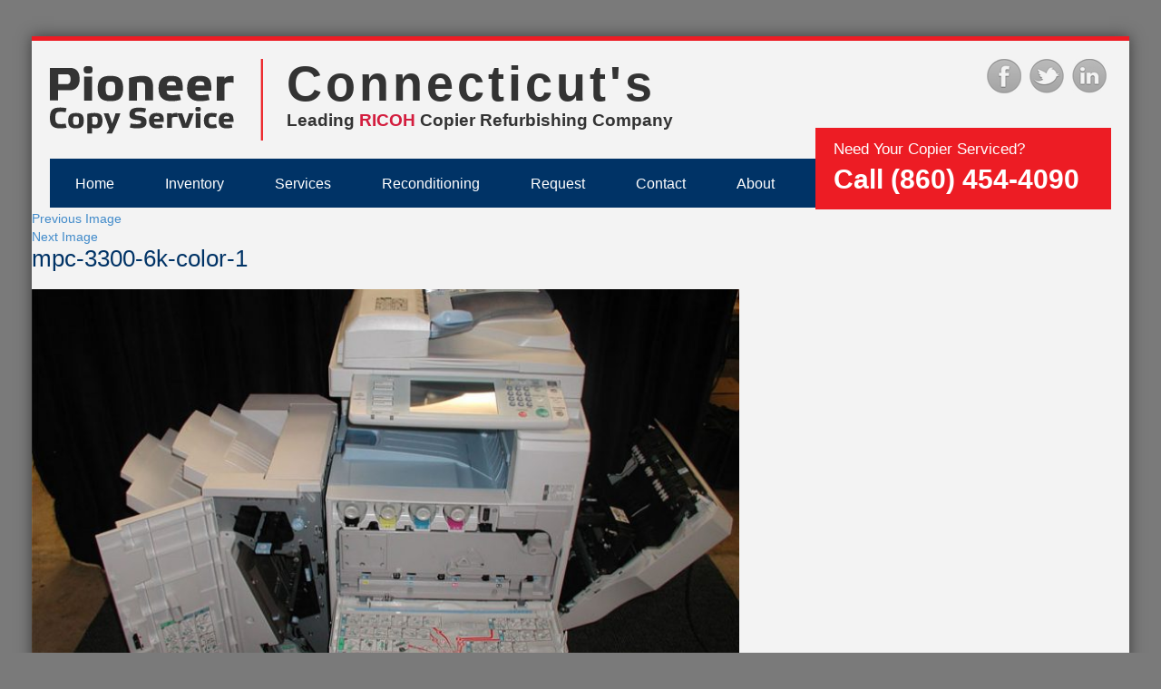

--- FILE ---
content_type: text/html; charset=UTF-8
request_url: https://pioneercopyservice.com/inventory/mpc-3300-6k-color-1/
body_size: 10523
content:

<!DOCTYPE html>
<html lang="en" id="html" class="no-js">
<head>
	<meta charset="UTF-8">
	<meta name="viewport" content="width=device-width, initial-scale=1">
	<link rel="profile" href="http://gmpg.org/xfn/11">
		<script>(function(html){html.className = html.className.replace(/\bno-js\b/,'js')})(document.documentElement);</script>
<meta name='robots' content='index, follow, max-image-preview:large, max-snippet:-1, max-video-preview:-1' />
	<style>img:is([sizes="auto" i], [sizes^="auto," i]) { contain-intrinsic-size: 3000px 1500px }</style>
	
	<!-- This site is optimized with the Yoast SEO plugin v26.4 - https://yoast.com/wordpress/plugins/seo/ -->
	<title>mpc-3300-6k-color-1 - Pioneer Copy Service</title>
	<link rel="canonical" href="https://pioneercopyservice.com/inventory/mpc-3300-6k-color-1/" />
	<meta property="og:locale" content="en_US" />
	<meta property="og:type" content="article" />
	<meta property="og:title" content="mpc-3300-6k-color-1 - Pioneer Copy Service" />
	<meta property="og:url" content="https://pioneercopyservice.com/inventory/mpc-3300-6k-color-1/" />
	<meta property="og:site_name" content="Pioneer Copy Service" />
	<meta property="article:publisher" content="https://www.facebook.com/Pioneer-Copy-Service-1496262047286342/" />
	<meta property="og:image" content="https://pioneercopyservice.com/inventory/mpc-3300-6k-color-1" />
	<meta property="og:image:width" content="780" />
	<meta property="og:image:height" content="450" />
	<meta property="og:image:type" content="image/jpeg" />
	<meta name="twitter:card" content="summary_large_image" />
	<script type="application/ld+json" class="yoast-schema-graph">{"@context":"https://schema.org","@graph":[{"@type":"WebPage","@id":"https://pioneercopyservice.com/inventory/mpc-3300-6k-color-1/","url":"https://pioneercopyservice.com/inventory/mpc-3300-6k-color-1/","name":"mpc-3300-6k-color-1 - Pioneer Copy Service","isPartOf":{"@id":"https://www.pioneercopyservice.com/#website"},"primaryImageOfPage":{"@id":"https://pioneercopyservice.com/inventory/mpc-3300-6k-color-1/#primaryimage"},"image":{"@id":"https://pioneercopyservice.com/inventory/mpc-3300-6k-color-1/#primaryimage"},"thumbnailUrl":"https://pioneercopyservice.com/wp-content/uploads/2018/01/mpc-3300-6k-color-1.jpg","datePublished":"2018-01-08T11:18:49+00:00","breadcrumb":{"@id":"https://pioneercopyservice.com/inventory/mpc-3300-6k-color-1/#breadcrumb"},"inLanguage":"en","potentialAction":[{"@type":"ReadAction","target":["https://pioneercopyservice.com/inventory/mpc-3300-6k-color-1/"]}]},{"@type":"ImageObject","inLanguage":"en","@id":"https://pioneercopyservice.com/inventory/mpc-3300-6k-color-1/#primaryimage","url":"https://pioneercopyservice.com/wp-content/uploads/2018/01/mpc-3300-6k-color-1.jpg","contentUrl":"https://pioneercopyservice.com/wp-content/uploads/2018/01/mpc-3300-6k-color-1.jpg","width":780,"height":450},{"@type":"BreadcrumbList","@id":"https://pioneercopyservice.com/inventory/mpc-3300-6k-color-1/#breadcrumb","itemListElement":[{"@type":"ListItem","position":1,"name":"Home","item":"https://pioneercopyservice.com/"},{"@type":"ListItem","position":2,"name":"Inventory","item":"https://pioneercopyservice.com/inventory/"},{"@type":"ListItem","position":3,"name":"mpc-3300-6k-color-1"}]},{"@type":"WebSite","@id":"https://www.pioneercopyservice.com/#website","url":"https://www.pioneercopyservice.com/","name":"Pioneer Copy Service","description":"Pioneer Copy Service","publisher":{"@id":"https://www.pioneercopyservice.com/#organization"},"potentialAction":[{"@type":"SearchAction","target":{"@type":"EntryPoint","urlTemplate":"https://www.pioneercopyservice.com/?s={search_term_string}"},"query-input":{"@type":"PropertyValueSpecification","valueRequired":true,"valueName":"search_term_string"}}],"inLanguage":"en"},{"@type":"Organization","@id":"https://www.pioneercopyservice.com/#organization","name":"Pioneer Copy Service","url":"https://www.pioneercopyservice.com/","logo":{"@type":"ImageObject","inLanguage":"en","@id":"https://www.pioneercopyservice.com/#/schema/logo/image/","url":"https://pioneercopyservice.com/wp-content/uploads/2018/02/img-logo-2.svg","contentUrl":"https://pioneercopyservice.com/wp-content/uploads/2018/02/img-logo-2.svg","width":1,"height":1,"caption":"Pioneer Copy Service"},"image":{"@id":"https://www.pioneercopyservice.com/#/schema/logo/image/"},"sameAs":["https://www.facebook.com/Pioneer-Copy-Service-1496262047286342/"]}]}</script>
	<!-- / Yoast SEO plugin. -->


<link rel='dns-prefetch' href='//ajax.googleapis.com' />
<link rel="alternate" type="application/rss+xml" title="Pioneer Copy Service &raquo; Feed" href="https://pioneercopyservice.com/feed/" />
<link rel="alternate" type="application/rss+xml" title="Pioneer Copy Service &raquo; Comments Feed" href="https://pioneercopyservice.com/comments/feed/" />
<link rel="alternate" type="application/rss+xml" title="Pioneer Copy Service &raquo; mpc-3300-6k-color-1 Comments Feed" href="https://pioneercopyservice.com/inventory/mpc-3300-6k-color-1/feed/" />
		<!-- This site uses the Google Analytics by MonsterInsights plugin v9.10.0 - Using Analytics tracking - https://www.monsterinsights.com/ -->
		<!-- Note: MonsterInsights is not currently configured on this site. The site owner needs to authenticate with Google Analytics in the MonsterInsights settings panel. -->
					<!-- No tracking code set -->
				<!-- / Google Analytics by MonsterInsights -->
		<script type="text/javascript">
/* <![CDATA[ */
window._wpemojiSettings = {"baseUrl":"https:\/\/s.w.org\/images\/core\/emoji\/16.0.1\/72x72\/","ext":".png","svgUrl":"https:\/\/s.w.org\/images\/core\/emoji\/16.0.1\/svg\/","svgExt":".svg","source":{"concatemoji":"https:\/\/pioneercopyservice.com\/wp-includes\/js\/wp-emoji-release.min.js?ver=6.8.3"}};
/*! This file is auto-generated */
!function(s,n){var o,i,e;function c(e){try{var t={supportTests:e,timestamp:(new Date).valueOf()};sessionStorage.setItem(o,JSON.stringify(t))}catch(e){}}function p(e,t,n){e.clearRect(0,0,e.canvas.width,e.canvas.height),e.fillText(t,0,0);var t=new Uint32Array(e.getImageData(0,0,e.canvas.width,e.canvas.height).data),a=(e.clearRect(0,0,e.canvas.width,e.canvas.height),e.fillText(n,0,0),new Uint32Array(e.getImageData(0,0,e.canvas.width,e.canvas.height).data));return t.every(function(e,t){return e===a[t]})}function u(e,t){e.clearRect(0,0,e.canvas.width,e.canvas.height),e.fillText(t,0,0);for(var n=e.getImageData(16,16,1,1),a=0;a<n.data.length;a++)if(0!==n.data[a])return!1;return!0}function f(e,t,n,a){switch(t){case"flag":return n(e,"\ud83c\udff3\ufe0f\u200d\u26a7\ufe0f","\ud83c\udff3\ufe0f\u200b\u26a7\ufe0f")?!1:!n(e,"\ud83c\udde8\ud83c\uddf6","\ud83c\udde8\u200b\ud83c\uddf6")&&!n(e,"\ud83c\udff4\udb40\udc67\udb40\udc62\udb40\udc65\udb40\udc6e\udb40\udc67\udb40\udc7f","\ud83c\udff4\u200b\udb40\udc67\u200b\udb40\udc62\u200b\udb40\udc65\u200b\udb40\udc6e\u200b\udb40\udc67\u200b\udb40\udc7f");case"emoji":return!a(e,"\ud83e\udedf")}return!1}function g(e,t,n,a){var r="undefined"!=typeof WorkerGlobalScope&&self instanceof WorkerGlobalScope?new OffscreenCanvas(300,150):s.createElement("canvas"),o=r.getContext("2d",{willReadFrequently:!0}),i=(o.textBaseline="top",o.font="600 32px Arial",{});return e.forEach(function(e){i[e]=t(o,e,n,a)}),i}function t(e){var t=s.createElement("script");t.src=e,t.defer=!0,s.head.appendChild(t)}"undefined"!=typeof Promise&&(o="wpEmojiSettingsSupports",i=["flag","emoji"],n.supports={everything:!0,everythingExceptFlag:!0},e=new Promise(function(e){s.addEventListener("DOMContentLoaded",e,{once:!0})}),new Promise(function(t){var n=function(){try{var e=JSON.parse(sessionStorage.getItem(o));if("object"==typeof e&&"number"==typeof e.timestamp&&(new Date).valueOf()<e.timestamp+604800&&"object"==typeof e.supportTests)return e.supportTests}catch(e){}return null}();if(!n){if("undefined"!=typeof Worker&&"undefined"!=typeof OffscreenCanvas&&"undefined"!=typeof URL&&URL.createObjectURL&&"undefined"!=typeof Blob)try{var e="postMessage("+g.toString()+"("+[JSON.stringify(i),f.toString(),p.toString(),u.toString()].join(",")+"));",a=new Blob([e],{type:"text/javascript"}),r=new Worker(URL.createObjectURL(a),{name:"wpTestEmojiSupports"});return void(r.onmessage=function(e){c(n=e.data),r.terminate(),t(n)})}catch(e){}c(n=g(i,f,p,u))}t(n)}).then(function(e){for(var t in e)n.supports[t]=e[t],n.supports.everything=n.supports.everything&&n.supports[t],"flag"!==t&&(n.supports.everythingExceptFlag=n.supports.everythingExceptFlag&&n.supports[t]);n.supports.everythingExceptFlag=n.supports.everythingExceptFlag&&!n.supports.flag,n.DOMReady=!1,n.readyCallback=function(){n.DOMReady=!0}}).then(function(){return e}).then(function(){var e;n.supports.everything||(n.readyCallback(),(e=n.source||{}).concatemoji?t(e.concatemoji):e.wpemoji&&e.twemoji&&(t(e.twemoji),t(e.wpemoji)))}))}((window,document),window._wpemojiSettings);
/* ]]> */
</script>
<style id='wp-emoji-styles-inline-css' type='text/css'>

	img.wp-smiley, img.emoji {
		display: inline !important;
		border: none !important;
		box-shadow: none !important;
		height: 1em !important;
		width: 1em !important;
		margin: 0 0.07em !important;
		vertical-align: -0.1em !important;
		background: none !important;
		padding: 0 !important;
	}
</style>
<link rel='stylesheet' id='wp-block-library-css' href='https://pioneercopyservice.com/wp-includes/css/dist/block-library/style.min.css?ver=6.8.3' type='text/css' media='all' />
<style id='classic-theme-styles-inline-css' type='text/css'>
/*! This file is auto-generated */
.wp-block-button__link{color:#fff;background-color:#32373c;border-radius:9999px;box-shadow:none;text-decoration:none;padding:calc(.667em + 2px) calc(1.333em + 2px);font-size:1.125em}.wp-block-file__button{background:#32373c;color:#fff;text-decoration:none}
</style>
<style id='global-styles-inline-css' type='text/css'>
:root{--wp--preset--aspect-ratio--square: 1;--wp--preset--aspect-ratio--4-3: 4/3;--wp--preset--aspect-ratio--3-4: 3/4;--wp--preset--aspect-ratio--3-2: 3/2;--wp--preset--aspect-ratio--2-3: 2/3;--wp--preset--aspect-ratio--16-9: 16/9;--wp--preset--aspect-ratio--9-16: 9/16;--wp--preset--color--black: #000000;--wp--preset--color--cyan-bluish-gray: #abb8c3;--wp--preset--color--white: #ffffff;--wp--preset--color--pale-pink: #f78da7;--wp--preset--color--vivid-red: #cf2e2e;--wp--preset--color--luminous-vivid-orange: #ff6900;--wp--preset--color--luminous-vivid-amber: #fcb900;--wp--preset--color--light-green-cyan: #7bdcb5;--wp--preset--color--vivid-green-cyan: #00d084;--wp--preset--color--pale-cyan-blue: #8ed1fc;--wp--preset--color--vivid-cyan-blue: #0693e3;--wp--preset--color--vivid-purple: #9b51e0;--wp--preset--gradient--vivid-cyan-blue-to-vivid-purple: linear-gradient(135deg,rgba(6,147,227,1) 0%,rgb(155,81,224) 100%);--wp--preset--gradient--light-green-cyan-to-vivid-green-cyan: linear-gradient(135deg,rgb(122,220,180) 0%,rgb(0,208,130) 100%);--wp--preset--gradient--luminous-vivid-amber-to-luminous-vivid-orange: linear-gradient(135deg,rgba(252,185,0,1) 0%,rgba(255,105,0,1) 100%);--wp--preset--gradient--luminous-vivid-orange-to-vivid-red: linear-gradient(135deg,rgba(255,105,0,1) 0%,rgb(207,46,46) 100%);--wp--preset--gradient--very-light-gray-to-cyan-bluish-gray: linear-gradient(135deg,rgb(238,238,238) 0%,rgb(169,184,195) 100%);--wp--preset--gradient--cool-to-warm-spectrum: linear-gradient(135deg,rgb(74,234,220) 0%,rgb(151,120,209) 20%,rgb(207,42,186) 40%,rgb(238,44,130) 60%,rgb(251,105,98) 80%,rgb(254,248,76) 100%);--wp--preset--gradient--blush-light-purple: linear-gradient(135deg,rgb(255,206,236) 0%,rgb(152,150,240) 100%);--wp--preset--gradient--blush-bordeaux: linear-gradient(135deg,rgb(254,205,165) 0%,rgb(254,45,45) 50%,rgb(107,0,62) 100%);--wp--preset--gradient--luminous-dusk: linear-gradient(135deg,rgb(255,203,112) 0%,rgb(199,81,192) 50%,rgb(65,88,208) 100%);--wp--preset--gradient--pale-ocean: linear-gradient(135deg,rgb(255,245,203) 0%,rgb(182,227,212) 50%,rgb(51,167,181) 100%);--wp--preset--gradient--electric-grass: linear-gradient(135deg,rgb(202,248,128) 0%,rgb(113,206,126) 100%);--wp--preset--gradient--midnight: linear-gradient(135deg,rgb(2,3,129) 0%,rgb(40,116,252) 100%);--wp--preset--font-size--small: 13px;--wp--preset--font-size--medium: 20px;--wp--preset--font-size--large: 36px;--wp--preset--font-size--x-large: 42px;--wp--preset--spacing--20: 0.44rem;--wp--preset--spacing--30: 0.67rem;--wp--preset--spacing--40: 1rem;--wp--preset--spacing--50: 1.5rem;--wp--preset--spacing--60: 2.25rem;--wp--preset--spacing--70: 3.38rem;--wp--preset--spacing--80: 5.06rem;--wp--preset--shadow--natural: 6px 6px 9px rgba(0, 0, 0, 0.2);--wp--preset--shadow--deep: 12px 12px 50px rgba(0, 0, 0, 0.4);--wp--preset--shadow--sharp: 6px 6px 0px rgba(0, 0, 0, 0.2);--wp--preset--shadow--outlined: 6px 6px 0px -3px rgba(255, 255, 255, 1), 6px 6px rgba(0, 0, 0, 1);--wp--preset--shadow--crisp: 6px 6px 0px rgba(0, 0, 0, 1);}:where(.is-layout-flex){gap: 0.5em;}:where(.is-layout-grid){gap: 0.5em;}body .is-layout-flex{display: flex;}.is-layout-flex{flex-wrap: wrap;align-items: center;}.is-layout-flex > :is(*, div){margin: 0;}body .is-layout-grid{display: grid;}.is-layout-grid > :is(*, div){margin: 0;}:where(.wp-block-columns.is-layout-flex){gap: 2em;}:where(.wp-block-columns.is-layout-grid){gap: 2em;}:where(.wp-block-post-template.is-layout-flex){gap: 1.25em;}:where(.wp-block-post-template.is-layout-grid){gap: 1.25em;}.has-black-color{color: var(--wp--preset--color--black) !important;}.has-cyan-bluish-gray-color{color: var(--wp--preset--color--cyan-bluish-gray) !important;}.has-white-color{color: var(--wp--preset--color--white) !important;}.has-pale-pink-color{color: var(--wp--preset--color--pale-pink) !important;}.has-vivid-red-color{color: var(--wp--preset--color--vivid-red) !important;}.has-luminous-vivid-orange-color{color: var(--wp--preset--color--luminous-vivid-orange) !important;}.has-luminous-vivid-amber-color{color: var(--wp--preset--color--luminous-vivid-amber) !important;}.has-light-green-cyan-color{color: var(--wp--preset--color--light-green-cyan) !important;}.has-vivid-green-cyan-color{color: var(--wp--preset--color--vivid-green-cyan) !important;}.has-pale-cyan-blue-color{color: var(--wp--preset--color--pale-cyan-blue) !important;}.has-vivid-cyan-blue-color{color: var(--wp--preset--color--vivid-cyan-blue) !important;}.has-vivid-purple-color{color: var(--wp--preset--color--vivid-purple) !important;}.has-black-background-color{background-color: var(--wp--preset--color--black) !important;}.has-cyan-bluish-gray-background-color{background-color: var(--wp--preset--color--cyan-bluish-gray) !important;}.has-white-background-color{background-color: var(--wp--preset--color--white) !important;}.has-pale-pink-background-color{background-color: var(--wp--preset--color--pale-pink) !important;}.has-vivid-red-background-color{background-color: var(--wp--preset--color--vivid-red) !important;}.has-luminous-vivid-orange-background-color{background-color: var(--wp--preset--color--luminous-vivid-orange) !important;}.has-luminous-vivid-amber-background-color{background-color: var(--wp--preset--color--luminous-vivid-amber) !important;}.has-light-green-cyan-background-color{background-color: var(--wp--preset--color--light-green-cyan) !important;}.has-vivid-green-cyan-background-color{background-color: var(--wp--preset--color--vivid-green-cyan) !important;}.has-pale-cyan-blue-background-color{background-color: var(--wp--preset--color--pale-cyan-blue) !important;}.has-vivid-cyan-blue-background-color{background-color: var(--wp--preset--color--vivid-cyan-blue) !important;}.has-vivid-purple-background-color{background-color: var(--wp--preset--color--vivid-purple) !important;}.has-black-border-color{border-color: var(--wp--preset--color--black) !important;}.has-cyan-bluish-gray-border-color{border-color: var(--wp--preset--color--cyan-bluish-gray) !important;}.has-white-border-color{border-color: var(--wp--preset--color--white) !important;}.has-pale-pink-border-color{border-color: var(--wp--preset--color--pale-pink) !important;}.has-vivid-red-border-color{border-color: var(--wp--preset--color--vivid-red) !important;}.has-luminous-vivid-orange-border-color{border-color: var(--wp--preset--color--luminous-vivid-orange) !important;}.has-luminous-vivid-amber-border-color{border-color: var(--wp--preset--color--luminous-vivid-amber) !important;}.has-light-green-cyan-border-color{border-color: var(--wp--preset--color--light-green-cyan) !important;}.has-vivid-green-cyan-border-color{border-color: var(--wp--preset--color--vivid-green-cyan) !important;}.has-pale-cyan-blue-border-color{border-color: var(--wp--preset--color--pale-cyan-blue) !important;}.has-vivid-cyan-blue-border-color{border-color: var(--wp--preset--color--vivid-cyan-blue) !important;}.has-vivid-purple-border-color{border-color: var(--wp--preset--color--vivid-purple) !important;}.has-vivid-cyan-blue-to-vivid-purple-gradient-background{background: var(--wp--preset--gradient--vivid-cyan-blue-to-vivid-purple) !important;}.has-light-green-cyan-to-vivid-green-cyan-gradient-background{background: var(--wp--preset--gradient--light-green-cyan-to-vivid-green-cyan) !important;}.has-luminous-vivid-amber-to-luminous-vivid-orange-gradient-background{background: var(--wp--preset--gradient--luminous-vivid-amber-to-luminous-vivid-orange) !important;}.has-luminous-vivid-orange-to-vivid-red-gradient-background{background: var(--wp--preset--gradient--luminous-vivid-orange-to-vivid-red) !important;}.has-very-light-gray-to-cyan-bluish-gray-gradient-background{background: var(--wp--preset--gradient--very-light-gray-to-cyan-bluish-gray) !important;}.has-cool-to-warm-spectrum-gradient-background{background: var(--wp--preset--gradient--cool-to-warm-spectrum) !important;}.has-blush-light-purple-gradient-background{background: var(--wp--preset--gradient--blush-light-purple) !important;}.has-blush-bordeaux-gradient-background{background: var(--wp--preset--gradient--blush-bordeaux) !important;}.has-luminous-dusk-gradient-background{background: var(--wp--preset--gradient--luminous-dusk) !important;}.has-pale-ocean-gradient-background{background: var(--wp--preset--gradient--pale-ocean) !important;}.has-electric-grass-gradient-background{background: var(--wp--preset--gradient--electric-grass) !important;}.has-midnight-gradient-background{background: var(--wp--preset--gradient--midnight) !important;}.has-small-font-size{font-size: var(--wp--preset--font-size--small) !important;}.has-medium-font-size{font-size: var(--wp--preset--font-size--medium) !important;}.has-large-font-size{font-size: var(--wp--preset--font-size--large) !important;}.has-x-large-font-size{font-size: var(--wp--preset--font-size--x-large) !important;}
:where(.wp-block-post-template.is-layout-flex){gap: 1.25em;}:where(.wp-block-post-template.is-layout-grid){gap: 1.25em;}
:where(.wp-block-columns.is-layout-flex){gap: 2em;}:where(.wp-block-columns.is-layout-grid){gap: 2em;}
:root :where(.wp-block-pullquote){font-size: 1.5em;line-height: 1.6;}
</style>
<link rel='stylesheet' id='email-subscribers-css' href='https://pioneercopyservice.com/wp-content/plugins/email-subscribers/lite/public/css/email-subscribers-public.css?ver=5.9.11' type='text/css' media='all' />
<link rel='stylesheet' id='wp-components-css' href='https://pioneercopyservice.com/wp-includes/css/dist/components/style.min.css?ver=6.8.3' type='text/css' media='all' />
<link rel='stylesheet' id='godaddy-styles-css' href='https://pioneercopyservice.com/wp-content/plugins/coblocks/includes/Dependencies/GoDaddy/Styles/build/latest.css?ver=2.0.2' type='text/css' media='all' />
<link rel='stylesheet' id='bootstrap-css' href='https://pioneercopyservice.com/wp-content/themes/pioneercopyservice/css/bootstrap.css?ver=3.1.1' type='text/css' media='all' />
<link rel='stylesheet' id='owl.carousel-css' href='https://pioneercopyservice.com/wp-content/themes/pioneercopyservice/css/owl.carousel.css?ver=1.3.2' type='text/css' media='all' />
<link rel='stylesheet' id='owl.theme-css' href='https://pioneercopyservice.com/wp-content/themes/pioneercopyservice/css/owl.theme.css?ver=1.3.2' type='text/css' media='all' />
<link rel='stylesheet' id='pioneercopyservice-style-css' href='https://pioneercopyservice.com/wp-content/themes/pioneercopyservice/style.css?ver=6.8.3' type='text/css' media='all' />
<!--[if lt IE 10]>
<link rel='stylesheet' id='pioneercopyservice-ie-css' href='https://pioneercopyservice.com/wp-content/themes/pioneercopyservice/css/ie.css?ver=20160816' type='text/css' media='all' />
<![endif]-->
<!--[if lt IE 9]>
<link rel='stylesheet' id='pioneercopyservice-ie8-css' href='https://pioneercopyservice.com/wp-content/themes/pioneercopyservice/css/ie8.css?ver=20160816' type='text/css' media='all' />
<![endif]-->
<!--[if lt IE 8]>
<link rel='stylesheet' id='pioneercopyservice-ie7-css' href='https://pioneercopyservice.com/wp-content/themes/pioneercopyservice/css/ie7.css?ver=20160816' type='text/css' media='all' />
<![endif]-->
<link rel='stylesheet' id='arve-css' href='https://pioneercopyservice.com/wp-content/plugins/advanced-responsive-video-embedder/build/main.css?ver=10.8.1' type='text/css' media='all' />
<script type="text/javascript" src="https://pioneercopyservice.com/wp-includes/js/jquery/jquery.min.js?ver=3.7.1" id="jquery-core-js"></script>
<script type="text/javascript" src="https://pioneercopyservice.com/wp-includes/js/jquery/jquery-migrate.min.js?ver=3.4.1" id="jquery-migrate-js"></script>
<!--[if lt IE 9]>
<script type="text/javascript" src="https://pioneercopyservice.com/wp-content/themes/pioneercopyservice/js/html5.js?ver=3.7.3" id="pioneercopyservice-html5-js"></script>
<![endif]-->
<link rel="https://api.w.org/" href="https://pioneercopyservice.com/wp-json/" /><link rel="alternate" title="JSON" type="application/json" href="https://pioneercopyservice.com/wp-json/wp/v2/media/122" /><link rel="EditURI" type="application/rsd+xml" title="RSD" href="https://pioneercopyservice.com/xmlrpc.php?rsd" />
<link rel='shortlink' href='https://pioneercopyservice.com/?p=122' />
<link rel="alternate" title="oEmbed (JSON)" type="application/json+oembed" href="https://pioneercopyservice.com/wp-json/oembed/1.0/embed?url=https%3A%2F%2Fpioneercopyservice.com%2Finventory%2Fmpc-3300-6k-color-1%2F" />
<link rel="alternate" title="oEmbed (XML)" type="text/xml+oembed" href="https://pioneercopyservice.com/wp-json/oembed/1.0/embed?url=https%3A%2F%2Fpioneercopyservice.com%2Finventory%2Fmpc-3300-6k-color-1%2F&#038;format=xml" />
<!-- Global site tag (gtag.js) - Google Analytics -->
<script async src="https://www.googletagmanager.com/gtag/js?id=UA-47777328-1"></script>
<script>
  window.dataLayer = window.dataLayer || [];
  function gtag(){dataLayer.push(arguments);}
  gtag('js', new Date());

  gtag('config', 'UA-47777328-1');
</script><style type="text/css">.recentcomments a{display:inline !important;padding:0 !important;margin:0 !important;}</style><style type="text/css" id="custom-background-css">
body.custom-background { background-color: #7a7a7a; }
</style>
	<link rel="icon" href="https://pioneercopyservice.com/wp-content/uploads/2024/04/img-logo-svg-150x72.webp" sizes="32x32" />
<link rel="icon" href="https://pioneercopyservice.com/wp-content/uploads/2024/04/img-logo-svg.webp" sizes="192x192" />
<link rel="apple-touch-icon" href="https://pioneercopyservice.com/wp-content/uploads/2024/04/img-logo-svg.webp" />
<meta name="msapplication-TileImage" content="https://pioneercopyservice.com/wp-content/uploads/2024/04/img-logo-svg.webp" />
		<style type="text/css" id="wp-custom-css">
			@media screen and (min-width: 390px){
	
	h2.h1-right span{
		font-size: 40px !important;
	}
	
}
		</style>
		</head>

<body class="attachment wp-singular attachment-template-default attachmentid-122 attachment-jpeg custom-background wp-theme-pioneercopyservice metaslider-plugin">
	<div class="container">
		<div id="header">
			<div class="row">
				<div class="col-md-5 padding-left-right padding-top-bottom">
					<div class="row">
						<div class="col-sm-2 col-md-2 "><a href="https://pioneercopyservice.com"> <img src="https://pioneercopyservice.com/wp-content/uploads/2018/02/img-logo.svg" class="img-responsive logo-left logo-small" /> <img src="https://pioneercopyservice.com/wp-content/uploads/2018/02/img-logo-2.svg" class="img-responsive logo-left logo-big" /></a> </div>
						<div class="col-sm-5 col-md-5 align-left con-pad">
							<p class="connecticut">Connecticut's</p><p class="connecticut-sub">Leading <span class="rioch">RICOH</span> Copier Refurbishing Company</p>
						</div>
					</div>
				</div>
				<div class="col-md-2 padding-left-right padding-top-bottom align-right social-site-logo">
					<ul class="list-inline">
						<li><a href="#"><img src="https://pioneercopyservice.com/wp-content/uploads/2018/01/facebook.png" class="img-responsive" /></a></li>
						<li><a href="#"><img src="https://pioneercopyservice.com/wp-content/uploads/2018/01/twitter.png" class="img-responsive" /></a></li>
						<li><a href="http://www.linkedin.com/pub/david-raymond/38/984/a0b" target="_blank"><img src="https://pioneercopyservice.com/wp-content/uploads/2018/01/in.jpg" class="img-responsive" /></a></li>
					</ul>
				</div>
			</div>
		</div>
		<div class="nav-header">
			<div class="row">
				<div class="col-md-5 padding-left-right menu-padding-right-zero">
					<nav class="navbar navbar-default" role="navigation">
						<div>
							<div class="navbar-header">
								<button type="button" class="navbar-toggle" data-toggle="collapse" data-target="#bs-example-navbar-collapse-1"> <span class="sr-only">Toggle navigation</span> <span class="icon-bar"></span> <span class="icon-bar"></span> <span class="icon-bar"></span> </button>
								<a class="navbar-brand brand-menu" href="index.php">Menu</a>
							</div>
							<div class="collapse navbar-collapse padding-zero" id="bs-example-navbar-collapse-1">
								<ul id="menu" class="nav navbar-nav"><li id="menu-item-25" class="menu-item menu-item-type-post_type menu-item-object-page menu-item-home menu-item-25"><a href="https://pioneercopyservice.com/">Home</a></li>
<li id="menu-item-23" class="menu-item menu-item-type-post_type menu-item-object-page menu-item-23"><a href="https://pioneercopyservice.com/inventory/">Inventory</a></li>
<li id="menu-item-22" class="menu-item menu-item-type-post_type menu-item-object-page menu-item-22"><a href="https://pioneercopyservice.com/services/">Services</a></li>
<li id="menu-item-281" class="menu-item menu-item-type-post_type menu-item-object-page menu-item-281"><a href="https://pioneercopyservice.com/reconditioning/">Reconditioning</a></li>
<li id="menu-item-20" class="menu-item menu-item-type-post_type menu-item-object-page menu-item-20"><a href="https://pioneercopyservice.com/request/">Request</a></li>
<li id="menu-item-19" class="menu-item menu-item-type-post_type menu-item-object-page menu-item-19"><a href="https://pioneercopyservice.com/contact/">Contact</a></li>
<li id="menu-item-24" class="menu-item menu-item-type-post_type menu-item-object-page menu-item-24"><a href="https://pioneercopyservice.com/about/">About</a></li>
</ul>							</div>
						</div>
					</nav>

					<div class="clear"></div>
				</div>
				<div class="col-md-2 padding-no">
					<div class="right-no">
						<span class="right-no-top">Need Your Copier Serviced?</span><br>
						<span class="right-no-bottom">Call (860) 454-4090</span>
					</div>
				</div>
			</div>
		</div>

	<div id="primary" class="content-area">
		<main id="main" class="site-main" role="main">

			
				<article id="post-122" class="post-122 attachment type-attachment status-inherit hentry">

					<nav id="image-navigation" class="navigation image-navigation">
						<div class="nav-links">
							<div class="nav-previous"><a href='https://pioneercopyservice.com/inventory/mpc-2050/'>Previous Image</a></div>
							<div class="nav-next"><a href='https://pioneercopyservice.com/inventory/mpc-3300-6k-color-2/'>Next Image</a></div>
						</div><!-- .nav-links -->
					</nav><!-- .image-navigation -->

					<header class="entry-header">
						<h1 class="entry-title">mpc-3300-6k-color-1</h1>					</header><!-- .entry-header -->

					<div class="entry-content">

						<div class="entry-attachment">
							<img width="780" height="450" src="https://pioneercopyservice.com/wp-content/uploads/2018/01/mpc-3300-6k-color-1.jpg" class="attachment-large size-large" alt="" decoding="async" fetchpriority="high" srcset="https://pioneercopyservice.com/wp-content/uploads/2018/01/mpc-3300-6k-color-1.jpg 780w, https://pioneercopyservice.com/wp-content/uploads/2018/01/mpc-3300-6k-color-1-300x173.jpg 300w, https://pioneercopyservice.com/wp-content/uploads/2018/01/mpc-3300-6k-color-1-768x443.jpg 768w" sizes="(max-width: 709px) 85vw, (max-width: 909px) 67vw, (max-width: 984px) 61vw, (max-width: 1362px) 45vw, 600px" />
							
						</div><!-- .entry-attachment -->

											</div><!-- .entry-content -->

					<footer class="entry-footer">
						<span class="posted-on"><span class="screen-reader-text">Posted on </span><a href="https://pioneercopyservice.com/inventory/mpc-3300-6k-color-1/" rel="bookmark"><time class="entry-date published updated" datetime="2018-01-08T11:18:49+00:00">January 8, 2018</time></a></span>						<span class="full-size-link"><span class="screen-reader-text">Full size </span><a href="https://pioneercopyservice.com/wp-content/uploads/2018/01/mpc-3300-6k-color-1.jpg">780 &times; 450</a></span>											</footer><!-- .entry-footer -->
				</article><!-- #post-## -->

				
<div id="comments" class="comments-area">

	
	
		<div id="respond" class="comment-respond">
		<h2 id="reply-title" class="comment-reply-title">Leave a Reply <small><a rel="nofollow" id="cancel-comment-reply-link" href="/inventory/mpc-3300-6k-color-1/#respond" style="display:none;">Cancel reply</a></small></h2><p class="must-log-in">You must be <a href="https://pioneercopyservice.com/wp-login.php?redirect_to=https%3A%2F%2Fpioneercopyservice.com%2Finventory%2Fmpc-3300-6k-color-1%2F">logged in</a> to post a comment.</p>	</div><!-- #respond -->
	
</div><!-- .comments-area -->

	<nav class="navigation post-navigation" aria-label="Posts">
		<h2 class="screen-reader-text">Post navigation</h2>
		<div class="nav-links"><div class="nav-previous"><a href="https://pioneercopyservice.com/inventory/" rel="prev"><span class="meta-nav">Published in</span><span class="post-title">Inventory</span></a></div></div>
	</nav>
		</main><!-- .site-main -->
	</div><!-- .content-area -->


<div class="row margin-top">
	<div class="col-md-7 padding-no">
		<div class="whight-bg">
			<div class="padding-left-right padding-top-bottom sidebar-img-responsive" style="padding-top: 0">
								<div><!DOCTYPE html PUBLIC "-//W3C//DTD HTML 4.0 Transitional//EN" "http://www.w3.org/TR/REC-html40/loose.dtd">
<html><body><h2 class="h1-right"><span style="font-size: 28px;"><strong><span style="color: #003366;">Need Your Ricoh/Savin/Lanier </span></strong></span><span style="font-size: 28px;"><strong><span style="color: #003366;">Copier Serviced?</span></strong></span></h2>
<h3>Call now and speak to a qualified service technician!</h3>
<span style="font-size: 28px;"><strong><span style="color: #000000;">860-454-4090</span></strong></span>

<img class="wp-image-1641 aligncenter" src="https://pioneercopyservice.com/wp-content/uploads/2018/02/pioneer-sidebar-264x300.jpg" alt="A printer that is sitting on the ground." width="409" height="465">

<iframe src="https://www.youtube.com/embed/mDQWA1PKtoY?rel=0" width="309" height="270" frameborder="0" allowfullscreen="allowfullscreen"></iframe>

<iframe src="https://www.youtube.com/embed/7-eE_affqHE?rel=0" width="309" height="270" frameborder="0" allowfullscreen="allowfullscreen"><span style="display: inline-block; width: 0px; overflow: hidden; line-height: 0;" data-mce-type="bookmark" class="mce_SELRES_start">&iuml;&raquo;&iquest;</span></iframe></body></html>
</div>
							</div>
		</div>
	</div>
</div>

<div class="row margin-top">
	<div class="col-md-7 padding-no">
		<div class="whight-bg">
			<div class="padding-left-right">
				<h2 class="h1-right">Pioneer Copy Service</h2>
				<h3>For Copier Solutions</h3>
				<p>Pioneer Copy Service is a Connecticut based Ricoh Copier refurbishing company. Our dedication to providing our customers...</p>
				<a href="https://pioneercopyservice.com/about/"><span class="read-mor">Read More</span><img class="read-more-img img-rounded" src="https://pioneercopyservice.com/wp-content/uploads/2018/01/arrow-2.png" /></a>
			</div>
			<img class="img-responsive right-solution-img" src="https://pioneercopyservice.com/wp-content/uploads/2018/01/img-1.jpg" />
		</div>
	</div>
</div>

<div class="row">
	<div class="col-md-7 padding-no margin-top">
		<div class="whight-bg padding-left-right padding-top-bottom">
			<div class="form-input">
				<h2 class="h1-right">Register to receive Monthly Specials</h4>
			<div class="emaillist" id="es_form_f0-n1"><form action="/inventory/mpc-3300-6k-color-1/#es_form_f0-n1" method="post" class="es_subscription_form es_shortcode_form  es_ajax_subscription_form" id="es_subscription_form_69287a3b8ad45" data-source="ig-es" data-form-id="0"><div class="es-field-wrap"><label>Name<br /><input type="text" name="esfpx_name" class="ig_es_form_field_name" placeholder="" value="" /></label></div><div class="es-field-wrap ig-es-form-field"><label class="es-field-label">Email*<br /><input class="es_required_field es_txt_email ig_es_form_field_email ig-es-form-input" type="email" name="esfpx_email" value="" placeholder="" required="required" /></label></div><input type="hidden" name="esfpx_form_id" value="0" /><input type="hidden" name="es" value="subscribe" />
			<input type="hidden" name="esfpx_es_form_identifier" value="f0-n1" />
			<input type="hidden" name="esfpx_es_email_page" value="122" />
			<input type="hidden" name="esfpx_es_email_page_url" value="https://pioneercopyservice.com/inventory/mpc-3300-6k-color-1/" />
			<input type="hidden" name="esfpx_status" value="Unconfirmed" />
			<input type="hidden" name="esfpx_es-subscribe" id="es-subscribe-69287a3b8ad45" value="257d2db6cf" />
			<label style="position:absolute;top:-99999px;left:-99999px;z-index:-99;" aria-hidden="true"><span hidden>Please leave this field empty.</span><input type="email" name="esfpx_es_hp_email" class="es_required_field" tabindex="-1" autocomplete="-1" value="" /></label><input type="submit" name="submit" class="es_subscription_form_submit es_submit_button es_textbox_button" id="es_subscription_form_submit_69287a3b8ad45" value="Subscribe" /><span class="es_spinner_image" id="spinner-image"><img src="https://pioneercopyservice.com/wp-content/plugins/email-subscribers/lite/public/images/spinner.gif" alt="Loading" /></span></form><span class="es_subscription_message " id="es_subscription_message_69287a3b8ad45" role="alert" aria-live="assertive"></span></div>			<!-- <style type="text/css">
				#mc_embed_signup{background:#fff; clear:left;}<br />

					</style>
					<div id="mc_embed_signup"><form id="mc-embedded-subscribe-form" class="validate padding-zero" action="//pioneercopyservice.us9.list-manage.com/subscribe/post?u=c76839d1a134fcaa8eedac890&amp;id=a59aa06cbd" method="post" name="mc-embedded-subscribe-form" novalidate="" target="_blank">
			<div class="form-group">
				<h4>Register to receive Monthly Specials</h4>
				&nbsp;
				<input id="mce-EMAIL" class="email form-control" style="width: 100%;" name="EMAIL" required="" type="email" value="" placeholder="Email Address" />
			</div>
			<div style="position: absolute; left: -5000px;"><input tabindex="-1" name="b_c76839d1a134fcaa8eedac890_a59aa06cbd" type="text" value="" /></div>
			<div class="clear"><input id="mc-embedded-subscribe" class="btn" style="background: #ed1c24;color:white" name="subscribe" type="submit" value="Subscribe" /></div>
					</form>
				</div> -->
			</div>
	</div>
</div>
</div>
</div>
<div class="container footer-bg">
	<div id="footer" class="padding-top-bottom">
		<div class="row padding-left-right">
			<div class="col-md-1 padding-right footer-logo">
				<img src="https://pioneercopyservice.com/wp-content/uploads/2018/01/img-logo-footer.png" class="img-responsive" />
			</div>
			<div class="col-md-4 footer-left-border align-left">
				<p class="footer-no"><span class="inline">Need Your Copier Serviced?</span> <strong class="inline">&nbsp;&nbsp; Call: <a href="tel:+18604544090">(860) 454-4090</a></strong></p><hr />
				<ul id="menu-primary-menu" class="list-inline footer-nav"><li class="menu-item menu-item-type-post_type menu-item-object-page menu-item-home menu-item-25"><a href="https://pioneercopyservice.com/">Home</a></li>
<li class="menu-item menu-item-type-post_type menu-item-object-page menu-item-23"><a href="https://pioneercopyservice.com/inventory/">Inventory</a></li>
<li class="menu-item menu-item-type-post_type menu-item-object-page menu-item-22"><a href="https://pioneercopyservice.com/services/">Services</a></li>
<li class="menu-item menu-item-type-post_type menu-item-object-page menu-item-281"><a href="https://pioneercopyservice.com/reconditioning/">Reconditioning</a></li>
<li class="menu-item menu-item-type-post_type menu-item-object-page menu-item-20"><a href="https://pioneercopyservice.com/request/">Request</a></li>
<li class="menu-item menu-item-type-post_type menu-item-object-page menu-item-19"><a href="https://pioneercopyservice.com/contact/">Contact</a></li>
<li class="menu-item menu-item-type-post_type menu-item-object-page menu-item-24"><a href="https://pioneercopyservice.com/about/">About</a></li>
</ul>			</div>
			<div class="col-md-2 footer-left-border align-left">
				<address>
					<strong>Pioneer Copy Service</strong><br>
					Call :&nbsp;&nbsp;&nbsp;<a href="tel:+18604544090">(860) 454-4090</a><br>
					Email :&nbsp;&nbsp;&nbsp;<a href="mailto:info@pioneercopyservice.com">info@pioneercopyservice.com</a>
				</address>
			</div>
		</div>

		<div class="row padding-left-right margin-top">
			<div class="col-md-4 align-left">
				<p class="margin-zero">&copy; 2014 Pioneer Copy Service.</p>
			</div>
			<div class="col-md-3 align-right">
				<p class="margin-zero"><a href="http://www.kalstudios.com/" target="_blank">KAL STUDIOS Creation</a></p>
			</div>
		</div>

	</div>
</div>
<script type="speculationrules">
{"prefetch":[{"source":"document","where":{"and":[{"href_matches":"\/*"},{"not":{"href_matches":["\/wp-*.php","\/wp-admin\/*","\/wp-content\/uploads\/*","\/wp-content\/*","\/wp-content\/plugins\/*","\/wp-content\/themes\/pioneercopyservice\/*","\/*\\?(.+)"]}},{"not":{"selector_matches":"a[rel~=\"nofollow\"]"}},{"not":{"selector_matches":".no-prefetch, .no-prefetch a"}}]},"eagerness":"conservative"}]}
</script>
<script type="text/javascript" src="https://pioneercopyservice.com/wp-content/plugins/coblocks/dist/js/coblocks-animation.js?ver=3.1.16" id="coblocks-animation-js"></script>
<script type="text/javascript" src="https://pioneercopyservice.com/wp-content/plugins/coblocks/dist/js/vendors/tiny-swiper.js?ver=3.1.16" id="coblocks-tiny-swiper-js"></script>
<script type="text/javascript" id="coblocks-tinyswiper-initializer-js-extra">
/* <![CDATA[ */
var coblocksTinyswiper = {"carouselPrevButtonAriaLabel":"Previous","carouselNextButtonAriaLabel":"Next","sliderImageAriaLabel":"Image"};
/* ]]> */
</script>
<script type="text/javascript" src="https://pioneercopyservice.com/wp-content/plugins/coblocks/dist/js/coblocks-tinyswiper-initializer.js?ver=3.1.16" id="coblocks-tinyswiper-initializer-js"></script>
<script type="text/javascript" id="email-subscribers-js-extra">
/* <![CDATA[ */
var es_data = {"messages":{"es_empty_email_notice":"Please enter email address","es_rate_limit_notice":"You need to wait for some time before subscribing again","es_single_optin_success_message":"Successfully Subscribed.","es_email_exists_notice":"Email Address already exists!","es_unexpected_error_notice":"Oops.. Unexpected error occurred.","es_invalid_email_notice":"Invalid email address","es_try_later_notice":"Please try after some time"},"es_ajax_url":"https:\/\/pioneercopyservice.com\/wp-admin\/admin-ajax.php"};
/* ]]> */
</script>
<script type="text/javascript" src="https://pioneercopyservice.com/wp-content/plugins/email-subscribers/lite/public/js/email-subscribers-public.js?ver=5.9.11" id="email-subscribers-js"></script>
<script type="text/javascript" src="http://ajax.googleapis.com/ajax/libs/jquery/1.9.1/jquery.min.js?ver=20160816" id="google-script-js"></script>
<script type="text/javascript" id="pioneercopyservice-script-js-extra">
/* <![CDATA[ */
var screenReaderText = {"expand":"expand child menu","collapse":"collapse child menu"};
/* ]]> */
</script>
<script type="text/javascript" src="https://pioneercopyservice.com/wp-content/themes/pioneercopyservice/js/functions.js?ver=20160816" id="pioneercopyservice-script-js"></script>
<script type="text/javascript" src="https://pioneercopyservice.com/wp-content/themes/pioneercopyservice/js/bootstrap.js?ver=20180108" id="bootstrap-script-js"></script>
<script type="text/javascript" src="https://pioneercopyservice.com/wp-content/themes/pioneercopyservice/js/bootstrapValidator.js?ver=20180108" id="bootstrapValidator-script-js"></script>
<script type="text/javascript" src="https://pioneercopyservice.com/wp-content/themes/pioneercopyservice/js/owl.carousel.js?ver=20180108" id="owl.carousel-script-js"></script>
<script type="text/javascript" src="https://pioneercopyservice.com/wp-content/themes/pioneercopyservice/js/custom.js?ver=20180108" id="custom-script-js"></script>
		<script>'undefined'=== typeof _trfq || (window._trfq = []);'undefined'=== typeof _trfd && (window._trfd=[]),
                _trfd.push({'tccl.baseHost':'secureserver.net'}),
                _trfd.push({'ap':'wpaas'},
                    {'server':'880c5460-518f-f00b-fdf8-ed80aaf42eaa.secureserver.net'},
                    {'pod':'P3NLWPPOD10'},
                    {'storage':'p3cephmah004pod10_data18'},                     {'xid':'45427094'},
                    {'wp':'6.8.3'},
                    {'php':'7.4.33.8'},
                    {'loggedin':'0'},
                    {'cdn':'1'},
                    {'builder':'wp-classic-editor'},
                    {'theme':'pioneercopyservice'},
                    {'wds':'0'},
                    {'wp_alloptions_count':'530'},
                    {'wp_alloptions_bytes':'111645'},
                    {'gdl_coming_soon_page':'0'}
                                    );
            var trafficScript = document.createElement('script'); trafficScript.src = 'https://img1.wsimg.com/signals/js/clients/scc-c2/scc-c2.min.js'; window.document.head.appendChild(trafficScript);</script>
		<script>window.addEventListener('click', function (elem) { var _elem$target, _elem$target$dataset, _window, _window$_trfq; return (elem === null || elem === void 0 ? void 0 : (_elem$target = elem.target) === null || _elem$target === void 0 ? void 0 : (_elem$target$dataset = _elem$target.dataset) === null || _elem$target$dataset === void 0 ? void 0 : _elem$target$dataset.eid) && ((_window = window) === null || _window === void 0 ? void 0 : (_window$_trfq = _window._trfq) === null || _window$_trfq === void 0 ? void 0 : _window$_trfq.push(["cmdLogEvent", "click", elem.target.dataset.eid]));});</script>
		<script src='https://img1.wsimg.com/traffic-assets/js/tccl-tti.min.js' onload="window.tti.calculateTTI()"></script>
		</body>
</html>


--- FILE ---
content_type: text/css
request_url: https://pioneercopyservice.com/wp-content/themes/pioneercopyservice/style.css?ver=6.8.3
body_size: 2251
content:
@import url(http://fonts.googleapis.com/css?family=Lato:300,400,700,900);

body{ margin:0; padding:0; font-family: 'Lato', sans-serif; font-weight:400; font-size:14px;  background:#7a7a7a; padding-top:0px; color:#333;}

h1{ color:#003366; margin:0; padding:0 0 20px 0; font-size:26px;}
.h1-right{ padding:20px 0!important; margin:0;}
h2{ color:#003366; margin:0; padding:0 0 15px 0; font-size:22px;}
.content h2{ color:#666;}
h3{ color:#ed1c24; margin:0; padding:0 0 15px 0; font-size:20px;}
p{margin-bottom:20px;}
.navbar-nav > .menu-active { background-color:#ed1c24; text-decoration: none;  }
.panel{ background-color: #f5f5f5 !important; }
.panel a{ color:#003366 ;}
.panel-collapse{ background:#FFF;}


#owl-demo .item img{ display: block; width: 100%; height: auto; }
#owl-example h3{ color:#003366; margin:10px 0; padding:0; font-size:16px; text-align:center;}
#owl-example img{ display: block; width: 100%; height: auto; }
#owl-example  .item{ margin: 13px; }

#owl-demo-inner .item img{ display: block; width: 100%; height: auto; }
.customNavigation{ text-align: center; }
.customNavigation a{ cursor: pointer;}
/*use styles below to disable ugly selection*/
.customNavigation a{
  -webkit-user-select: none;
  -khtml-user-select: none;
  -moz-user-select: none;
  -ms-user-select: none;
  user-select: none;
  -webkit-tap-highlight-color: rgba(0, 0, 0, 0);
}

.container{background:#f3f3f3; border-top:5px solid #ed1c24; padding-bottom:10px; -webkit-box-shadow: 0px 0px 15px 0px rgba(50, 50, 50, 0.85);
-moz-box-shadow:    0px 0px 15px 0px rgba(50, 50, 50, 0.85);
box-shadow:         0px 0px 15px 0px rgba(50, 50, 50, 0.85);}
blockquote { padding: 10px 20px 0 20px; margin: 0; font-size: 18px; border-left: 0px solid #ed1c24;  color:#666; font-weight:700; }
address { margin-top:10px; margin-bottom: 0px; font-style: normal; line-height: 1.42857143; }

.navbar-default { background-color: #003366; border:0; }
.navbar { margin-bottom: 0px; border-top: 0px solid #003366; border-radius: 0;}
.navbar-nav > li > a {color:#FFF !important; padding:15px 30px; font-size:16px; border-bottom:#fff 1px solid;}
.navbar-default .navbar-nav > li > a:hover, .navbar-default .navbar-nav > li > a:focus { color: #FFF !important; background-color:#ed1c24; border-bottom:#fff 1px solid;}
.navbar-default .navbar-nav > .open > a, .navbar-default .navbar-nav > .open > a:hover, .navbar-default .navbar-nav > .open > a:focus { background-color:#ed1c24; color: #FFF; }
.dropdown-menu > li > a:hover, .dropdown-menu > li > a:focus { text-decoration: none; color: #FFF; background-color: #003366; }
.navbar-default .navbar-nav .open .dropdown-menu > li > a:hover, .navbar-default .navbar-nav .open .dropdown-menu > li > a:focus { color: #FFF; background-color:#ed1c24; }
.navbar-default .navbar-nav .open .dropdown-menu > li > a { color: #FFF; border-bottom:1px solid; }
ul, ol { margin-top: 0; margin-bottom: 10px; padding-left: 15px; }
.list-inline > li { display: inline-block; padding-left: 0px; padding-right: 0; }
.navbar-default .navbar-brand { color: #FFF; }
.navbar-brand { padding: 15px 10px; }
.navbar-default .navbar-brand:hover, .navbar-default .navbar-brand:focus { color: #FFF; background-color: transparent; }
.navbar-default .navbar-toggle:hover, .navbar-default .navbar-toggle:focus { background-color: #ed1c24; }
.btn-default { color: #FFF; background-color: #ed1c24; border:0; }
.btn-default.disabled, .btn-default[disabled], fieldset[disabled] .btn-default, .btn-default.disabled:hover, .btn-default[disabled]:hover, fieldset[disabled] .btn-default:hover, .btn-default.disabled:focus, .btn-default[disabled]:focus, fieldset[disabled] .btn-default:focus, .btn-default.disabled:active, .btn-default[disabled]:active, fieldset[disabled] .btn-default:active, .btn-default.disabled.active, .btn-default[disabled].active, fieldset[disabled] .btn-default.active { background-color: #ed1c24; border:0; }
.btn-default:hover, .btn-default:focus, .btn-default:active, .btn-default.active, .open .dropdown-toggle.btn-default { color: #FFF; background-color: #ed1c24; border: 0; }

.padding-zero{ padding:0 !important;}
.margin-zero{ margin:0;}
.padding-bottom-zero{ padding-bottom:0;}
.padding-top-bottom{ padding-top:10px; padding-bottom:10px;}
.padding-left-right{ padding-left:10px; padding-right:10px;}
.padding-left{ padding-left:10px}
.padding-right{ padding-right:10px}
.margin-top{ margin-top:10px;}
.margin-top-small{ margin-top:5px;}
.whight-bg{ background:#FFF;}
.border-top{ border-top:6px solid #ed1c24;}
.border-left{ border-left:8px solid #ed1c24;}
.border-bottom-slider-img{ border-bottom:none;}
.red{ color:#F00;}
.small-margin-bottom{ margin-bottom:10px; border:10px solid #cccccc;}
.inline{ display:inline-block;}
.italic-font{ font-style:italic;}
.right-solution-img{ margin-top:15px;}

.align-left{ margin:0 auto; text-align:center;}
.align-right{ margin:0 auto; text-align:center;}
.text-logo{ float:none; text-align:center; margin:0 auto;}

.logo-big{ display:none;}
.logo-small{ display:block;}
.social-site-logo{ display:none;}
.social-site-logo ul li{ padding-right:5px;}
.logo-left{ margin:0 auto; margin-bottom:0px;}
.brand-menu{ display:block;}
.menu-padding-right-zero{ padding-right:10px;}
.right-no{ background:#ed1c24; color:#FFF; padding:9px 20px; margin-top:0px; text-align:center;}
.right-no-top{ font-size:17px; margin:0;}
.right-no-bottom{ font-size:28px; margin:0; font-weight:bold; }
.padding-no{ padding:0 10px 0 10px;}

.read-mor{ background:#E2E2E2; padding:4px 15px; color:#666666; margin:0px 1px 10px 0; float:left;}
.read-more-img{ margin-top:0;}
.text-logo-padding{ padding:10px 0;}
.logo-text{ margin:5px auto;}

.footer-bg{ background:#666666 !important; border:0 !important; padding-bottom:0!important;}
#footer{ color:#cccccc;}
#footer a{ color:#cccccc;}
#footer a:hover{ color:#cccccc; text-decoration:underline;}
.footer-left-border{ border-left:0px solid #999999; padding:0 0;}
.footer-no{ font-size:20px; margin-bottom:0; }
#footer hr { margin-top: 10px; margin-bottom: 10px; border: 0; border-top: 1px solid #999999; }
.footer-nav{ margin-bottom:0;}
.footer-nav a{ padding:0 3px; color:#cccccc; }
.footer-logo{ display:none; margin-top:12px;}
.footer-nav a:first-child{ padding:0 15px 0 5px; color:#cccccc; }

.inventory-pro-block{ width:100%; float:none; padding-left:15px; padding-right:15px; margin-bottom:15px;}
.inventory-pro-block img { max-width: 100%; display: block; height: auto;}
.inventory-pro-block h3{color: #003366; margin: 10px 0; padding: 0; font-size: 16px;}
.inventory-pro-price {margin-top:0; margin-bottom: 5px!important; margin-bottom:0; font-weight: 700; }
.inventory-pro-ul{margin:20px 0 0;}

.inventory-call-block{ background:#e2e2e2 !important; color:#333333 !important; margin-bottom:20px;}
.inventory-call-block p{color:#333333 !important;}
.inventory-read-more{ margin-top:15px; float:left;}

.call-us-block{ background:#ed1c24; padding:15px;}
.call-us-block p{ margin:0; color:#FFF; padding:0; font-size:18px; line-height:26px;}
.mail-text{font-size:14px;}

.inner-pro-img{ float:none;}

.form-input input{display: block; width: 100%; height: 34px; padding: 6px 12px; font-size: 14px; line-height: 1.42857143; color: #555555; background-color: #ffffff; background-image: none; border: 1px solid #cccccc; border-radius: 4px; webkit-box-shadow: inset 0 1px 1px rgba(0, 0, 0, 0.075); box-shadow: inset 0 1px 1px rgba(0, 0, 0, 0.075); webkit-transition: border-color ease-in-out .15s, box-shadow ease-in-out .15s; transition: border-color ease-in-out .15s, box-shadow ease-in-out .15s;}
.form-input input[type="button"]{background: #ed1c24;color: white;}

.bootstrap-validator-form .help-block {
    margin-bottom: 0;
}
.panel-heading{cursor: pointer;}
/* img { display: block; height: auto; max-width: 100%; } */
.accordion > p{display: none;}
.accordion > div {padding-left: 20px;}
.accordion-title{color: #333333; background-color: #f5f5f5;border:1px solid; border-radius:10px; border-color: #dddddd;cursor: pointer;padding: 10px 15px;outline:none;}

.home-product img {text-align: center!important;}
.rioch{color: #d31d3e; font-weight: 900}

.connecticut{font-size: 45px; margin: 0px; line-height: 1; letter-spacing: 4px; font-weight: 900;}
.connecticut-sub{font-size: 16px; font-weight: bold; margin-bottom: 0;}

.sidebar-img-responsive img{display: block; height: auto; max-width: 100%}
.home-post img { margin:10px!important; }

@media (min-width: 768px) {
	.navbar { border-top: 2px solid #003366;}
	.navbar-nav > .menu-active { background-color:#ed1c24; text-decoration: none; border-bottom:2px solid #003366; }

	.navbar-nav > li > a { color:#FFF !important; padding:16px 20px;  border-bottom:#fff 0px solid;}
	.navbar-default .navbar-nav > li > a:hover, .navbar-default .navbar-nav > li > a:focus { color: #FFF !important; background-color:#ed1c24; border-bottom:#fff 0px solid;}
	.navbar-default .navbar-nav .open .dropdown-menu > li > a { color: #6f6e6e; border-bottom:0px solid;  }
	.logo-big{ display:block;}
	.logo-small{ display:none;}
	.align-left{ margin:0 auto; text-align:left;}
	.align-right{ margin:0 auto; text-align:right;}
	.text-logo{ float:left; text-align:center; margin:0;}
	.text-logo-padding{ padding:0 20px;}
	.logo-text{ margin:0 0 5px 0;}
	.brand-menu{ display:none;}

	.right-no{ background:#ed1c24; color:#FFF; padding:9px 20px; margin-top:0px; text-align:left;}

	.logo-left{ margin:0;}
	.footer-nav a{ padding:0 21px; color:#cccccc; }

	.inventory-pro-block{ width:33%; float:left; padding-left:15px; padding-right:15px; margin-bottom:40px;}

	.call-us-block p{ margin:0; color:#FFF; padding:0; font-size:22px; line-height:30px;}

	.inner-pro-img{ float:left;}

	.connecticut{font-size: 50px; margin: 0px; line-height: 1; letter-spacing: 4px; font-weight: 900;}
	.connecticut-sub{font-size: 16px; font-weight: bold; margin-bottom: 0;}
	.con-pad{padding-left: 20px;}

	.inventory-pro-block h3{color: #003366; margin: 10px 0; padding: 0; font-size: 16px; text-align: center;}
	.inventory-pro-price {text-align:center; margin-top:0; margin-bottom: 5px!important; margin-bottom:0; font-weight: 700; }
}

@media (min-width: 992px) {

	body{padding-top:40px;}
	.container{background:#f3f3f3; border-top:5px solid #ed1c24; padding-bottom:20px;}
	.navbar-nav > li > a { color:#FFF !important; padding:16px 15px;}
	.navbar-default .navbar-nav .open .dropdown-menu > li > a { color: #6f6e6e; }
	blockquote { padding: 10px 20px; margin: 0; font-size: 18px; border-left: 0px solid #ed1c24; }
	address {margin-top:0px; margin-bottom: 30px; font-style: normal; line-height: 1.42857143; }

	.padding-top-bottom{ padding-top:20px; padding-bottom:20px;}
	.padding-left-right{ padding-left:20px; padding-right:20px;}
	.padding-left{ padding-left:20px}
	.padding-right{ padding-right:20px}
	.margin-top{ margin-top:20px;}
	.small-margin-bottom{ margin-bottom:0px;}
	.right-solution-img{ margin-top:0;}

	.logo-big{ display:block;}
	.logo-small{ display:none;}
	.social-site-logo{ display:block;}
	.logo-left{ margin:0;}
	.align-left{ margin:0 auto; text-align:left;}
	.align-right{ margin:0 auto; text-align:right;}

	.menu-padding-right-zero{ padding-right:0px;}
	.right-no{ background:#ed1c24; color:#FFF; padding:12px 20px; margin-top:-26px; text-align:left;}
	.right-no-bottom{ font-size:24px; margin:0; font-weight:bold; }
	.padding-no{ padding:0 20px 0 0;}
	.read-mor{ background:#E2E2E2; padding:4px 15px; color:#666666; margin:20px 2px 0px 0; float:left;}
	.read-more-img{ margin-top:20px; display: inline-block!important;}

	.footer-logo{ display:block;}
	.footer-left-border{ border-left:1px solid #999999; padding:0 20px;}
	.footer-nav a{ padding:0 4px; color:#cccccc; }
	#footer hr { margin-top: 20px; margin-bottom: 20px; border: 0; border-top: 1px solid #999999; }
	.footer-nav a:first-child{ padding:0 3px 0 5px; color:#cccccc; }



	.inventory-read-more{ margin-top:0; float:none;}


}

@media (min-width: 1200px) {
	body{padding-top:40px;}
	.container{background:#f3f3f3; border-top:5px solid #ed1c24; padding-bottom:20px;}
	.navbar-nav > li > a { color:#FFF !important; padding:16px 28px;}
	.navbar-default .navbar-nav .open .dropdown-menu > li > a { color: #6f6e6e; }
	blockquote { padding: 10px 0px; margin: 0; font-size: 18px; border-left: 0px solid #ed1c24; }
	address {margin-top:0px; margin-bottom: 14px; font-style: normal; line-height: 1.42857143; }

	.padding-top-bottom{ padding-top:20px; padding-bottom:20px;}
	.padding-left-right{ padding-left:20px; padding-right:20px;}
	.padding-left{ padding-left:20px}
	.padding-right{ padding-right:20px}
	.margin-top{ margin-top:20px;}
	.read-mor{ background:#E2E2E2; padding:4px 15px; color:#666666; margin:20px 2px 0px 0; float:left;}
	.read-more-img{ margin-top:20px;}
	.small-margin-bottom{ margin-bottom:0px;}

	.logo-big{ display:block;}
	.logo-small{ display:none;}
	.social-site-logo{ display:block;}
	.logo-left{ margin:0;}
	.align-left{ margin:0 auto; text-align:left;}
	.align-right{ margin:0 auto; text-align:right;}

	.menu-padding-right-zero{ padding-right:0px;}
	.right-no{ background:#ed1c24; color:#FFF; padding:12px 20px; margin-top:-34px; text-align:left;}
	.right-no-bottom{ font-size:30px; margin:0; font-weight:bold; }
	.padding-no{ padding:0 20px 0 0;}

	.footer-logo{ display:block;}
	.footer-left-border{ border-left:1px solid #999999; padding:0 20px;}
	.footer-nav a{ padding:0 15px; color:#cccccc; }
	#footer hr { margin-top: 10px; margin-bottom: 10px; border: 0; border-top: 1px solid #999999; }
	.footer-nav a:first-child{ padding:0 15px 0 5px; color:#cccccc; }

	.connecticut{font-size: 54px; margin: 0px; line-height: 1; letter-spacing: 4px; font-weight: 900;}
	.connecticut-sub{font-size: 19px; font-weight: bold; margin-bottom: 0;}
	.text-logo-padding{ padding:0 0px;}

	.con-pad{padding-left: 25px;}

}


--- FILE ---
content_type: image/svg+xml
request_url: https://pioneercopyservice.com/wp-content/uploads/2018/02/img-logo.svg
body_size: 2018
content:
<?xml version="1.0" encoding="utf-8"?>
<!-- Generator: Adobe Illustrator 16.0.0, SVG Export Plug-In . SVG Version: 6.00 Build 0)  -->
<!DOCTYPE svg PUBLIC "-//W3C//DTD SVG 1.1//EN" "http://www.w3.org/Graphics/SVG/1.1/DTD/svg11.dtd">
<svg version="1.1" id="Layer_1" xmlns="http://www.w3.org/2000/svg" xmlns:xlink="http://www.w3.org/1999/xlink" x="0px" y="0px"
	 width="181px" height="72px" viewBox="16.5 0 181 72" enable-background="new 16.5 0 181 72" xml:space="preserve">
<rect x="16.513" fill="#F3F3F3" width="180.975" height="72"/>
<g>
	<g>
		<path fill="#333" d="M26,36.618V7.852h17.601c6.47,0,8.641,4.21,8.641,10.111c0,5.201-2.714,9.7-8.596,9.7H33.284v8.956H26z
			 M41.066,22.173c1.901,0,3.168-1.197,3.168-4.21c0-3.137-1.085-4.417-3.077-4.417h-7.874v8.626H41.066z"/>
		<path fill="#333" d="M63.649,9.337c0,2.848-0.996,3.343-3.937,3.343c-2.987,0-3.936-0.496-3.936-3.343
			c0-2.601,0.949-3.013,3.936-3.013C62.653,6.325,63.649,6.737,63.649,9.337z M63.197,36.618h-6.969V15.487h6.969V36.618z"/>
		<path fill="#333" d="M68.175,25.929c0-8.626,3.847-11.02,11.223-11.02c7.51,0,11.311,2.394,11.311,11.02
			c0,8.666-3.756,11.27-11.311,11.27C71.93,37.198,68.175,34.595,68.175,25.929z M75.189,26.053c0,5.324,0.949,6.191,4.209,6.191
			c3.3,0,4.251-0.867,4.251-6.191c0-5.53-0.951-6.191-4.251-6.191C76.138,19.861,75.189,20.522,75.189,26.053z"/>
		<path fill="#333" d="M102.746,36.618H95.78v-19.81c2.985-0.991,7.601-1.899,11.765-1.899c6.378,0,9.547,2.436,9.547,10.03
			v11.679h-6.969V25.433c0-3.838-0.678-4.87-4.074-4.87c-1.13,0-2.171,0.125-3.303,0.371V36.618z"/>
		<path fill="#333" d="M141.616,36.042c-2.306,0.702-5.744,1.157-8.37,1.157c-6.517,0-11.355-2.604-11.355-11.27
			c0-8.502,4.25-11.02,10.903-11.02c7.692,0,11.041,2.146,10.406,13.001h-14.161c0.09,3.385,1.766,4.003,5.114,4.003
			c1.673,0,4.703-0.288,6.423-0.701L141.616,36.042z M129.085,23.245h8.051c-0.09-2.929-1.13-3.549-3.844-3.549
			C130.395,19.696,129.489,20.563,129.085,23.245z"/>
		<path fill="#333" d="M166.778,36.042c-2.309,0.702-5.748,1.157-8.373,1.157c-6.515,0-11.357-2.604-11.357-11.27
			c0-8.502,4.256-11.02,10.907-11.02c7.69,0,11.039,2.146,10.405,13.001h-14.163c0.092,3.385,1.765,4.003,5.115,4.003
			c1.674,0,4.704-0.288,6.425-0.701L166.778,36.042z M154.245,23.245h8.052c-0.089-2.929-1.13-3.549-3.844-3.549
			C155.555,19.696,154.652,20.563,154.245,23.245z"/>
		<path fill="#333" d="M173.115,15.487h6.966v1.649c0.77-1.237,2.264-2.228,5.612-2.228c0.679,0,1.493,0.042,2.307,0.125v5.9
			c-0.903-0.246-2.125-0.33-3.256-0.33c-2.488,0-4.663,0.743-4.663,2.146v13.868h-6.966V15.487z"/>
	</g>
	<g>
		<g>
			<path fill="#333" d="M35.131,42.809c1.799,0,4.122,0.253,5.589,0.632l-0.857,3.584c-0.941-0.303-2.574-0.479-3.79-0.479
				c-3.874,0-5.312,0.504-5.312,5.377c0,4.844,1.438,5.5,5.312,5.5c1.216,0,2.849-0.201,3.79-0.48l0.857,3.661
				c-1.494,0.354-3.79,0.58-5.589,0.58c-6.197,0-9.131-2.145-9.131-9.313C26,44.677,28.934,42.809,35.131,42.809z"/>
			<path fill="#333" d="M42.186,54.292c0-5.274,2.351-6.738,6.861-6.738c4.592,0,6.917,1.464,6.917,6.738
				c0,5.301-2.296,6.891-6.917,6.891C44.481,61.183,42.186,59.593,42.186,54.292z M46.473,54.369c0,3.255,0.581,3.785,2.574,3.785
				c2.019,0,2.6-0.53,2.6-3.785c0-3.382-0.581-3.786-2.6-3.786C47.054,50.583,46.473,50.987,46.473,54.369z"/>
			<path fill="#333" d="M59.06,48.464c1.521-0.53,4.206-0.91,6.418-0.91c4.815,0,6.945,1.539,6.945,6.815
				c0,5.224-2.49,6.813-6.004,6.813c-1.383,0-2.325-0.278-3.098-0.58v5.073H59.06V48.464z M63.322,57.02
				c0,0.58,0.94,0.982,2.185,0.982c2.02,0,2.656-0.807,2.656-3.533c0-3.128-0.665-3.684-2.685-3.684
				c-0.745,0-1.659,0.126-2.157,0.303V57.02z"/>
			<path fill="#333" d="M73.42,47.934h4.288c1.133,2.699,2.213,5.904,3.098,8.983c1.136-2.952,2.241-6.031,3.017-8.983h4.231
				c-1.409,4.467-3.291,9.235-5.393,13.679c-0.638,1.362-1.328,2.826-2.02,4.063h-4.676c0.773-1.212,1.631-2.828,2.323-4.217
				C76.906,56.893,75.08,51.945,73.42,47.934z"/>
			<path fill="#333" d="M109.883,47.125c-1.162-0.303-3.154-0.58-5.284-0.58c-2.878,0-3.707,0.504-3.707,1.716
				c0,1.111,0.553,1.515,3.901,1.843c4.399,0.455,6.362,1.994,6.362,5.351c0,4.342-2.545,5.729-8.549,5.729
				c-2.325,0-4.703-0.328-6.253-0.832l0.912-3.484c1.246,0.303,3.184,0.582,5.286,0.582c2.878,0,3.79-0.379,3.79-1.717
				c0-1.109-0.524-1.64-4.15-1.993c-4.122-0.404-6.058-1.641-6.058-4.896c0-4.365,2.767-6.033,8.494-6.033
				c2.325,0,4.648,0.329,6.17,0.834L109.883,47.125z"/>
			<path fill="#333" d="M125.541,60.477c-1.411,0.428-3.514,0.706-5.116,0.706c-3.987,0-6.945-1.59-6.945-6.891
				c0-5.199,2.6-6.738,6.667-6.738c4.702,0,6.752,1.313,6.363,7.95h-8.66c0.056,2.069,1.079,2.448,3.125,2.448
				c1.024,0,2.879-0.177,3.931-0.43L125.541,60.477z M117.877,52.653h4.926c-0.057-1.793-0.692-2.173-2.351-2.173
				C118.679,50.48,118.127,51.012,117.877,52.653z"/>
			<path fill="#333" d="M129.412,47.908h4.263v1.009c0.471-0.757,1.384-1.363,3.432-1.363c0.413,0,0.91,0.025,1.409,0.077v3.607
				c-0.552-0.15-1.301-0.201-1.991-0.201c-1.522,0-2.85,0.454-2.85,1.313v8.479h-4.263V47.908z"/>
			<path fill="#333" d="M148.669,47.934h4.232c-1.327,4.113-3.125,8.782-4.979,12.896h-5.061
				c-1.413-4.543-2.936-8.884-4.595-12.896h4.289c1.134,2.726,2.213,5.88,3.099,8.959C146.79,53.938,147.867,50.886,148.669,47.934z
				"/>
			<path fill="#333" d="M159.098,44.146c0,1.742-0.606,2.046-2.406,2.046c-1.826,0-2.408-0.304-2.408-2.046
				c0-1.59,0.582-1.842,2.408-1.842C158.491,42.305,159.098,42.557,159.098,44.146z M158.822,60.829h-4.261V47.908h4.261V60.829z"/>
			<path fill="#333" d="M173.375,60.526c-1.136,0.431-3.045,0.656-4.454,0.656c-4.233,0-7.056-1.59-7.056-6.891
				c0-5.249,2.851-6.738,7.056-6.738c1.466,0,3.347,0.202,4.454,0.557l-0.886,3.28c-0.802-0.278-2.046-0.53-3.208-0.53
				c-2.076,0-3.127,0.327-3.127,3.509c0,3.027,1.051,3.481,3.127,3.481c1.216,0,2.406-0.277,3.208-0.58L173.375,60.526z"/>
			<path fill="#333" d="M186.985,60.477c-1.411,0.428-3.516,0.706-5.118,0.706c-3.985,0-6.945-1.59-6.945-6.891
				c0-5.199,2.6-6.738,6.667-6.738c4.704,0,6.752,1.313,6.365,7.95h-8.662c0.058,2.069,1.081,2.448,3.129,2.448
				c1.022,0,2.876-0.177,3.927-0.43L186.985,60.477z M179.321,52.653h4.924c-0.055-1.793-0.688-2.173-2.352-2.173
				C180.123,50.48,179.571,51.012,179.321,52.653z"/>
		</g>
	</g>
</g>
</svg>


--- FILE ---
content_type: image/svg+xml
request_url: https://pioneercopyservice.com/wp-content/uploads/2018/02/img-logo-2.svg
body_size: 1538
content:
<?xml version="1.0" encoding="utf-8"?>
<!-- Generator: Adobe Illustrator 16.0.0, SVG Export Plug-In . SVG Version: 6.00 Build 0)  -->
<!DOCTYPE svg PUBLIC "-//W3C//DTD SVG 1.1//EN" "http://www.w3.org/Graphics/SVG/1.1/DTD/svg11.dtd" [
	<!ENTITY ns_flows "http://ns.adobe.com/Flows/1.0/">
	<!ENTITY ns_extend "http://ns.adobe.com/Extensibility/1.0/">
	<!ENTITY ns_ai "http://ns.adobe.com/AdobeIllustrator/10.0/">
	<!ENTITY ns_graphs "http://ns.adobe.com/Graphs/1.0/">
]>
<svg version="1.1" id="Layer_1" xmlns:x="&ns_extend;" xmlns:i="&ns_ai;" xmlns:graph="&ns_graphs;"
	 xmlns="http://www.w3.org/2000/svg" xmlns:xlink="http://www.w3.org/1999/xlink" xmlns:a="http://ns.adobe.com/AdobeSVGViewerExtensions/3.0/"
	 x="0px" y="0px" width="235px" height="90px" viewBox="-17.5 -5 235 90" enable-background="new -17.5 -5 235 90"
	 xml:space="preserve">
<g>
	<rect x="-17.5" y="-5" fill="#F3F3F3" width="235" height="90"/>
	<g>
		<g>
			<path fill="#333333" d="M-17.5,40.9v-36h22c8.1,0,10.8,5.3,10.8,12.6c0,6.5-3.4,12.1-10.7,12.1h-13v11.2H-17.5z M1.3,22.8
				c2.4,0,4-1.5,4-5.3c0-3.9-1.4-5.5-3.8-5.5h-9.8v10.8H1.3z"/>
			<path fill="#333333" d="M29.6,6.8c0,3.6-1.2,4.2-4.9,4.2c-3.7,0-4.9-0.6-4.9-4.2c0-3.3,1.2-3.8,4.9-3.8C28.3,3,29.6,3.5,29.6,6.8
				z M29,40.9h-8.7V14.5H29V40.9z"/>
			<path fill="#333333" d="M35.2,27.5c0-10.8,4.8-13.8,14-13.8c9.4,0,14.1,3,14.1,13.8c0,10.8-4.7,14.1-14.1,14.1
				C39.9,41.6,35.2,38.3,35.2,27.5z M44,27.7c0,6.7,1.2,7.7,5.3,7.7c4.1,0,5.3-1.1,5.3-7.7c0-6.9-1.2-7.7-5.3-7.7
				C45.2,19.9,44,20.8,44,27.7z"/>
			<path fill="#333333" d="M78.4,40.9h-8.7V16.1c3.7-1.2,9.5-2.4,14.7-2.4c8,0,11.9,3,11.9,12.5v14.6h-8.7v-14
				c0-4.8-0.8-6.1-5.1-6.1c-1.4,0-2.7,0.2-4.1,0.5V40.9z"/>
			<path fill="#333333" d="M127,40.2c-2.9,0.9-7.2,1.4-10.5,1.4c-8.1,0-14.2-3.3-14.2-14.1c0-10.6,5.3-13.8,13.6-13.8
				c9.6,0,13.8,2.7,13,16.3h-17.7c0.1,4.2,2.2,5,6.4,5c2.1,0,5.9-0.4,8-0.9L127,40.2z M111.4,24.2h10.1c-0.1-3.7-1.4-4.4-4.8-4.4
				C113,19.7,111.9,20.8,111.4,24.2z"/>
			<path fill="#333333" d="M158.5,40.2c-2.9,0.9-7.2,1.4-10.5,1.4c-8.1,0-14.2-3.3-14.2-14.1c0-10.6,5.3-13.8,13.6-13.8
				c9.6,0,13.8,2.7,13,16.3h-17.7c0.1,4.2,2.2,5,6.4,5c2.1,0,5.9-0.4,8-0.9L158.5,40.2z M142.8,24.2h10.1c-0.1-3.7-1.4-4.4-4.8-4.4
				C144.4,19.7,143.3,20.8,142.8,24.2z"/>
			<path fill="#333333" d="M166.4,14.5h8.7v2.1c1-1.5,2.8-2.8,7-2.8c0.8,0,1.9,0.1,2.9,0.2v7.4c-1.1-0.3-2.7-0.4-4.1-0.4
				c-3.1,0-5.8,0.9-5.8,2.7v17.3h-8.7V14.5z"/>
		</g>
		<g>
			<g>
				<path fill="#333333" d="M-6.1,48.6c2.3,0,5.2,0.3,7,0.8l-1.1,4.5c-1.2-0.4-3.2-0.6-4.7-0.6c-4.8,0-6.6,0.6-6.6,6.7
					c0,6.1,1.8,6.9,6.6,6.9c1.5,0,3.6-0.3,4.7-0.6l1.1,4.6c-1.9,0.4-4.7,0.7-7,0.7c-7.7,0-11.4-2.7-11.4-11.6
					C-17.5,50.9-13.8,48.6-6.1,48.6z"/>
				<path fill="#333333" d="M2.7,63c0-6.6,2.9-8.4,8.6-8.4c5.7,0,8.6,1.8,8.6,8.4c0,6.6-2.9,8.6-8.6,8.6C5.6,71.6,2.7,69.6,2.7,63z
					 M8.1,63.1c0,4.1,0.7,4.7,3.2,4.7c2.5,0,3.3-0.7,3.3-4.7c0-4.2-0.7-4.7-3.3-4.7C8.8,58.3,8.1,58.8,8.1,63.1z"/>
				<path fill="#333333" d="M23.8,55.7c1.9-0.7,5.3-1.1,8-1.1c6,0,8.7,1.9,8.7,8.5c0,6.5-3.1,8.5-7.5,8.5c-1.7,0-2.9-0.3-3.9-0.7
					v6.3h-5.3L23.8,55.7L23.8,55.7z M29.2,66.4c0,0.7,1.2,1.2,2.7,1.2c2.5,0,3.3-1,3.3-4.4c0-3.9-0.8-4.6-3.4-4.6
					c-0.9,0-2.1,0.2-2.7,0.4L29.2,66.4L29.2,66.4z"/>
				<path fill="#333333" d="M41.8,55h5.4c1.4,3.4,2.8,7.4,3.9,11.2c1.4-3.7,2.8-7.5,3.8-11.2h5.3c-1.8,5.6-4.1,11.5-6.7,17.1
					c-0.8,1.7-1.7,3.5-2.5,5.1H45c1-1.5,2-3.5,2.9-5.3C46.1,66.2,43.8,60,41.8,55z"/>
				<path fill="#333333" d="M87.4,54c-1.5-0.4-3.9-0.7-6.6-0.7c-3.6,0-4.6,0.6-4.6,2.1c0,1.4,0.7,1.9,4.9,2.3c5.5,0.6,8,2.5,8,6.7
					c0,5.4-3.2,7.2-10.7,7.2c-2.9,0-5.9-0.4-7.8-1l1.1-4.4c1.6,0.4,4,0.7,6.6,0.7c3.6,0,4.7-0.5,4.7-2.1c0-1.4-0.7-2.1-5.2-2.5
					c-5.2-0.5-7.6-2.1-7.6-6.1c0-5.5,3.5-7.5,10.6-7.5c2.9,0,5.8,0.4,7.7,1L87.4,54z"/>
				<path fill="#333333" d="M106.9,70.7c-1.8,0.5-4.4,0.9-6.4,0.9c-5,0-8.7-2-8.7-8.6c0-6.5,3.3-8.4,8.3-8.4c5.9,0,8.4,1.6,8,9.9
					H97.3c0.1,2.6,1.3,3.1,3.9,3.1c1.3,0,3.6-0.2,4.9-0.5L106.9,70.7z M97.3,60.9h6.2c-0.1-2.2-0.9-2.7-2.9-2.7
					C98.3,58.2,97.7,58.9,97.3,60.9z"/>
				<path fill="#333333" d="M111.8,55h5.3v1.3c0.6-0.9,1.7-1.7,4.3-1.7c0.5,0,1.1,0,1.8,0.1v4.5c-0.7-0.2-1.6-0.3-2.5-0.3
					c-1.9,0-3.6,0.6-3.6,1.6v10.6h-5.3V55L111.8,55z"/>
				<path fill="#333333" d="M135.8,55h5.3c-1.7,5.1-3.9,11-6.2,16.1h-6.3c-1.8-5.7-3.7-11.1-5.7-16.1h5.4c1.4,3.4,2.8,7.3,3.9,11.2
					C133.5,62.5,134.8,58.7,135.8,55z"/>
				<path fill="#333333" d="M148.9,50.3c0,2.2-0.8,2.6-3,2.6c-2.3,0-3-0.4-3-2.6c0-2,0.7-2.3,3-2.3C148.1,48,148.9,48.3,148.9,50.3z
					 M148.5,71.1h-5.3V55h5.3V71.1z"/>
				<path fill="#333333" d="M166.7,70.8c-1.4,0.5-3.8,0.8-5.6,0.8c-5.3,0-8.8-2-8.8-8.6c0-6.6,3.6-8.4,8.8-8.4
					c1.8,0,4.2,0.3,5.6,0.7l-1.1,4.1c-1-0.3-2.6-0.7-4-0.7c-2.6,0-3.9,0.4-3.9,4.4c0,3.8,1.3,4.4,3.9,4.4c1.5,0,3-0.3,4-0.7
					L166.7,70.8z"/>
				<path fill="#333333" d="M183.7,70.7c-1.8,0.5-4.4,0.9-6.4,0.9c-5,0-8.7-2-8.7-8.6c0-6.5,3.3-8.4,8.3-8.4c5.9,0,8.4,1.6,8,9.9
					h-10.8c0.1,2.6,1.3,3.1,3.9,3.1c1.3,0,3.6-0.2,4.9-0.5L183.7,70.7z M174.2,60.9h6.2c-0.1-2.2-0.9-2.7-2.9-2.7
					C175.2,58.2,174.5,58.9,174.2,60.9z"/>
			</g>
		</g>
	</g>
</g>
<line fill="none" stroke="#EC2227" stroke-width="2.2858" stroke-miterlimit="10" x1="216.3" y1="-5" x2="216.3" y2="85"/>
</svg>


--- FILE ---
content_type: text/javascript
request_url: https://pioneercopyservice.com/wp-content/themes/pioneercopyservice/js/custom.js?ver=20180108
body_size: 247
content:
(function($){
  $('#menu a[href="'+((window.location.href.split('inventory/').length > 1) ? (window.location.href.split('inventory/')[0] + 'inventory/')  : window.location.href)+'"]').parent('li').addClass('menu-active');
}($))



$(document).ready(function() {


/*Main-Banner-Slider*/
$("#owl-demo").owlCarousel({

      navigation : false, // Show next and prev buttons
      slideSpeed : 300,
      paginationSpeed : 400,
      singleItem:true,
	  autoPlay: true,
	  stopOnHover : false,
	  pagination: false

      // "singleItem:true" is a shortcut for:
      // items : 1,
      // itemsDesktop : false,
      // itemsDesktopSmall : false,
      // itemsTablet: false,
      // itemsMobile : false

  });
/*End Main-Banner-Slider*/

/*Sub-Inner-Slider*/
var owl = $("#owl-example");

  $("#owl-example").owlCarousel({
		pagination:false ,
		stopOnHover : true,
		autoPlay: 3000, //Set AutoPlay to 3 seconds
      items : 4,
      itemsDesktop : [1199,3],
      itemsDesktopSmall : [979,3]
  });

  // Custom Navigation Events
  $(".next").click(function(){
    owl.trigger('owl.next');
  })
  $(".prev").click(function(){
    owl.trigger('owl.prev');
  })
/*End Sub-Inner-Slider*/

/*Main-Banner-Slider-Inner*/
$("#owl-demo-inner").owlCarousel({

      navigation : true, // Show next and prev buttons
      slideSpeed : 300,
      paginationSpeed : 400,
	  autoPlay: 3000,
      singleItem:true,
	  stopOnHover : false

  });
/*End Main-Banner-Slider-Inner*/

/*Validation*/

$('#support').bootstrapValidator({
        message: 'This value is not valid',
        feedbackIcons: {
            valid: 'glyphicon glyphicon-ok',
            invalid: 'glyphicon glyphicon-remove',
            validating: 'glyphicon glyphicon-refresh'
        },
        fields: {
            Name: {
                message: 'The name is not valid',
                validators: {
                    notEmpty: {
                        message: 'The name is required and can\'t be empty'
                    },
                }
            },
            Email: {
                validators: {
                    notEmpty: {
                        message: 'The email address is required and can\'t be empty'
                    },
                    emailAddress: {
                        message: 'The input is not a valid email address'
                    }
                }
            },
			Subject: {
                message: 'The subject is not valid',
                validators: {
                    notEmpty: {
                        message: 'The subject is required and can\'t be empty'
                    },
                }
            },
			Message: {
                message: 'The message is not valid',
                validators: {
                    notEmpty: {
                        message: 'The message is required and can\'t be empty'
                    },
                }
            }


        }
    });

/*End Validation*/


});